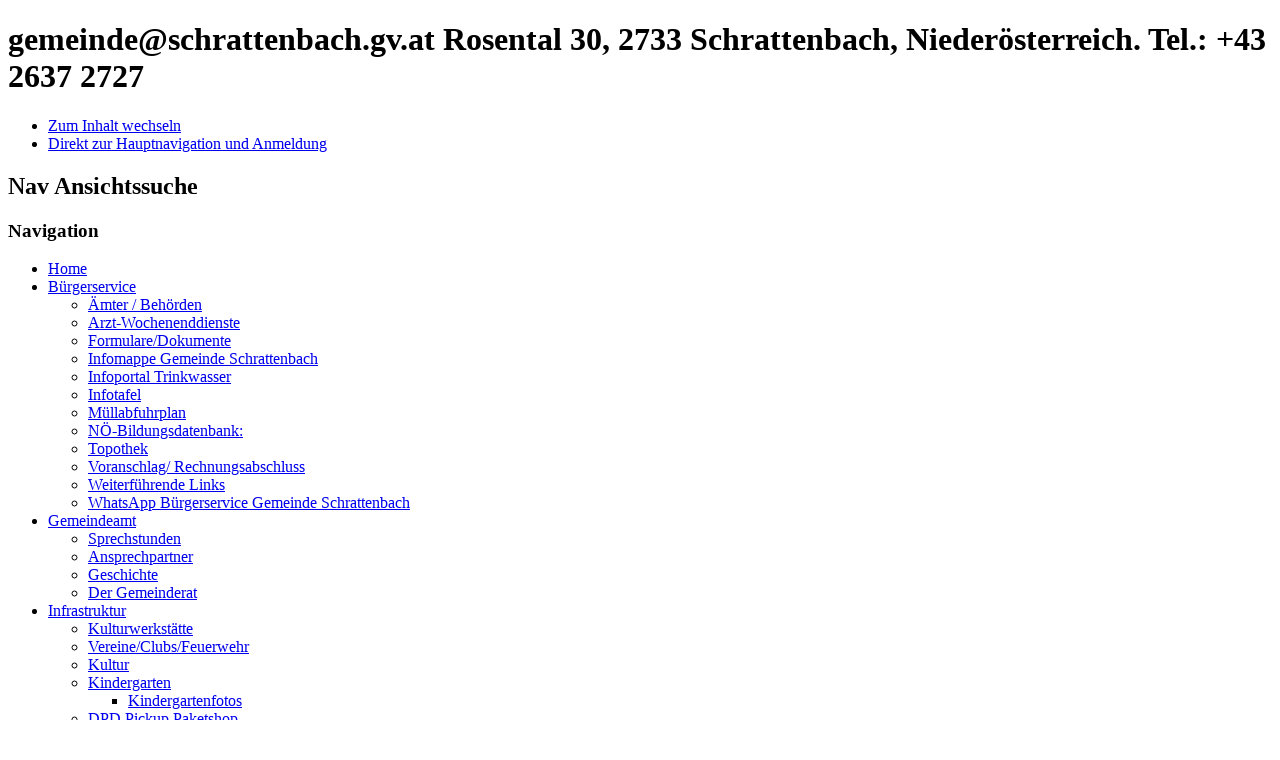

--- FILE ---
content_type: text/html; charset=utf-8
request_url: https://schrattenbach.at/1193-hubertusmesse-2023
body_size: 8442
content:
<!DOCTYPE html PUBLIC "-//W3C//DTD XHTML 1.0 Transitional//EN" "http://www.w3.org/TR/xhtml1/DTD/xhtml1-transitional.dtd">
<html xmlns="http://www.w3.org/1999/xhtml" xml:lang="de-de" lang="de-de" dir="ltr" >
<head>
<base href="https://schrattenbach.at/1193-hubertusmesse-2023" />
	<meta http-equiv="content-type" content="text/html; charset=utf-8" />
	<meta name="author" content="Marina" />
	<meta name="generator" content="Joomla! - Open Source Content Management" />
	<title>Hubertusmesse 2023</title>
	<link href="/templates/beezschicker/favicon.ico" rel="shortcut icon" type="image/vnd.microsoft.icon" />
	<link href="https://schrattenbach.at/component/search/?Itemid=101&amp;catid=9&amp;id=1193&amp;format=opensearch" rel="search" title="Suchen Gemeinde Schrattenbach" type="application/opensearchdescription+xml" />
	<link href="/plugins/system/jcemediabox/css/jcemediabox.min.css?979511e85263de6d59b56526f2cb61d7" rel="stylesheet" type="text/css" />
	<link href="/plugins/system/jce/css/content.css?badb4208be409b1335b815dde676300e" rel="stylesheet" type="text/css" />
	<link href="/templates/system/css/system.css" rel="stylesheet" type="text/css" />
	<link href="/templates/beezschicker/css/position.css" rel="stylesheet" type="text/css" media="screen,projection" />
	<link href="/templates/beezschicker/css/layout.css" rel="stylesheet" type="text/css" media="screen,projection" />
	<link href="/templates/beezschicker/css/print.css" rel="stylesheet" type="text/css" media="print" />
	<link href="/templates/beezschicker/css/general.css" rel="stylesheet" type="text/css" />
	<link href="/templates/beezschicker/css/personal.css" rel="stylesheet" type="text/css" />
	<link href="/media/com_jcalpro/modules/events/css/default.css" rel="stylesheet" type="text/css" />
	<link href="/modules/mod_slideshowck/themes/default/css/camera.css" rel="stylesheet" type="text/css" />
	<link href="/modules/mod_maximenuck/themes/default/css/maximenuck.php?monid=maximenuck" rel="stylesheet" type="text/css" />
	<link href="/modules/mod_maximenuck/templatelayers/beez_20-position1.css" rel="stylesheet" type="text/css" />
	<style type="text/css">
div.mod_search102 input[type="search"]{ width:auto; }#camera_wrap_90 .camera_pag_ul li img, #camera_wrap_90 .camera_thumbs_cont ul li > img {height:75px;}
#camera_wrap_90 .camera_caption {
	display: block;
	position: absolute;
}
#camera_wrap_90 .camera_caption > div {
	
}
#camera_wrap_90 .camera_caption > div div.camera_caption_title {
	
}
#camera_wrap_90 .camera_caption > div div.camera_caption_desc {
	
}

@media screen and (max-width: 480px) {
		#camera_wrap_90 .camera_caption {
			font-size: 0.6em !important;
		}
		
}@media screen and (max-width: 524px) {div#maximenuck ul.maximenuck li.maximenuck.nomobileck, div#maximenuck .maxipushdownck ul.maximenuck2 li.maximenuck.nomobileck { display: none !important; }}@media screen and (min-width: 525px) {div#maximenuck ul.maximenuck li.maximenuck.nodesktopck, div#maximenuck .maxipushdownck ul.maximenuck2 li.maximenuck.nodesktopck { display: none !important; }}#maximenuck .maximenuck-toggler-anchor {
	height: 0;
	opacity: 0;
	overflow: hidden;
	display: none;
}
	</style>
	<script type="application/json" class="joomla-script-options new">{"csrf.token":"68f8d3806dda8c1c68d33c9595b6eec6","system.paths":{"root":"","base":""}}</script>
	<script src="/media/jui/js/jquery.min.js?bb7eef5387693ca7b2dd74bf9f13cf39" type="text/javascript"></script>
	<script src="/media/jui/js/jquery-noconflict.js?bb7eef5387693ca7b2dd74bf9f13cf39" type="text/javascript"></script>
	<script src="/media/jui/js/jquery-migrate.min.js?bb7eef5387693ca7b2dd74bf9f13cf39" type="text/javascript"></script>
	<script src="/media/system/js/caption.js?bb7eef5387693ca7b2dd74bf9f13cf39" type="text/javascript"></script>
	<script src="/media/jui/js/bootstrap.min.js?bb7eef5387693ca7b2dd74bf9f13cf39" type="text/javascript"></script>
	<script src="/media/system/js/core.js?bb7eef5387693ca7b2dd74bf9f13cf39" type="text/javascript"></script>
	<script src="/plugins/system/jcemediabox/js/jcemediabox.min.js?979511e85263de6d59b56526f2cb61d7" type="text/javascript"></script>
	<script src="/media/system/js/mootools-core.js?bb7eef5387693ca7b2dd74bf9f13cf39" type="text/javascript"></script>
	<script src="/media/system/js/mootools-more.js?bb7eef5387693ca7b2dd74bf9f13cf39" type="text/javascript"></script>
	<script src="/templates/beezschicker/javascript/md_stylechanger.js" type="text/javascript"></script>
	<script src="/templates/beezschicker/javascript/hide.js" type="text/javascript"></script>
	<!--[if lt IE 9]><script src="/media/system/js/html5fallback.js?bb7eef5387693ca7b2dd74bf9f13cf39" type="text/javascript"></script><![endif]-->
	<script src="/media/com_jcalpro/js/jcalpro.min.js" type="text/javascript"></script>
	<script src="/media/com_slideshowck/assets/jquery.easing.1.3.js" type="text/javascript"></script>
	<script src="/media/com_slideshowck/assets/camera.min.js?ver=2.4.1" type="text/javascript"></script>
	<script src="/media/jui/js/jquery.ui.core.min.js?bb7eef5387693ca7b2dd74bf9f13cf39" type="text/javascript"></script>
	<script src="/modules/mod_maximenuck/assets/maximenuck.v8.js" type="text/javascript"></script>
	<script src="/modules/mod_maximenuck/assets/jquery.easing.1.3.js" type="text/javascript"></script>
	<script type="text/javascript">
jQuery(window).on('load',  function() {
				new JCaption('img.caption');
			});jQuery(document).ready(function(){WfMediabox.init({"base":"\/","theme":"light","width":"","height":"","lightbox":1,"shadowbox":1,"icons":1,"overlay":1,"overlay_opacity":0.8,"overlay_color":"#000000","transition_speed":500,"close":2,"scrolling":"fixed","labels":{"close":"Close","next":"Next","previous":"Previous","cancel":"Cancel","numbers":"{{numbers}}","numbers_count":"{{current}} of {{total}}","download":"Download"}});});jQuery(function($) {
			 $('.hasTip').each(function() {
				var title = $(this).attr('title');
				if (title) {
					var parts = title.split('::', 2);
					var mtelement = document.id(this);
					mtelement.store('tip:title', parts[0]);
					mtelement.store('tip:text', parts[1]);
				}
			});
			var JTooltips = new Tips($('.hasTip').get(), {"maxTitleChars": 50,"fixed": false});
		});
		jQuery(document).ready(function(){
			new Slideshowck('#camera_wrap_90', {
				height: '200',
				minHeight: '150',
				pauseOnClick: false,
				hover: 1,
				fx: 'scrollLeft',
				loader: 'pie',
				pagination: 0,
				thumbnails: 0,
				thumbheight: 75,
				thumbwidth: 100,
				time: 7000,
				transPeriod: 1500,
				alignment: 'center',
				autoAdvance: 1,
				mobileAutoAdvance: 1,
				portrait: 0,
				barDirection: 'leftToRight',
				imagePath: '/media/com_slideshowck/images/',
				lightbox: 'mediaboxck',
				fullpage: 0,
				mobileimageresolution: '0',
				navigationHover: false,
				mobileNavHover: false,
				navigation: false,
				playPause: false,
				barPosition: 'bottom',
				responsiveCaption: 0,
				keyboardNavigation: 0,
				titleInThumbs: 0,
				container: ''
		});
}); 
jQuery(document).ready(function(jQuery){jQuery('#maximenuck').DropdownMaxiMenu({fxtransition : 'linear',dureeIn : 10,dureeOut : 500,menuID : 'maximenuck',testoverflow : '0',orientation : '0',behavior : 'moomenu',opentype : 'open',fxdirection : 'normal',directionoffset1 : '30',directionoffset2 : '30',showactivesubitems : '0',ismobile : 0,menuposition : '0',effecttype : 'dropdown',topfixedeffect : '1',topfixedoffset : '',clickclose : '0',fxduration : 500});});
	</script>


<!--[if lte IE 6]>
<link href="/templates/beezschicker/css/ieonly.css" rel="stylesheet" type="text/css" />
<style type="text/css">
#line {
	width:98% ;
}
.logoheader {
	height:200px;
}
#header ul.menu {
	display:block !important;
	width:98.2% ;
}
</style>
<![endif]-->

<!--[if IE 7]>
<link href="/templates/beezschicker/css/ie7only.css" rel="stylesheet" type="text/css" />
<![endif]-->

<script type="text/javascript">
	var big ='72%';
	var small='53%';
	var altopen='ist geöffnet';
	var altclose='ist geschlossen';
	var bildauf='/templates/beezschicker/images/plus.png';
	var bildzu='/templates/beezschicker/images/minus.png';
	var rightopen='Info öffnen';
	var rightclose='Info schließen';
	var fontSizeTitle='Schriftgröße';
	var bigger='Größer';
	var reset='Reset';
	var smaller='Kleiner';
	var biggerTitle='Vergrößern';
	var resetTitle='Stil auf Standard zurücksetzen';
	var smallerTitle='Verkleinern';
</script>

</head>

<body>

<div id="all">
        <div id="back">
                <div id="header">
                                <div class="logoheader">
                                        <h1 id="logo">

                                                                                                                                                                                                        <span class="header1">
                                        gemeinde@schrattenbach.gv.at Rosental 30, 2733 Schrattenbach, Niederösterreich. Tel.: +43 2637  2727                                        </span></h1>
                                </div><!-- end logoheader -->
                                        <ul class="skiplinks">
                                                <li><a href="#main" class="u2">Zum Inhalt wechseln</a></li>
                                                <li><a href="#nav" class="u2">Direkt zur Hauptnavigation und Anmeldung</a></li>
                                                                                    </ul>
                                        <h2 class="unseen">Nav Ansichtssuche</h2>
                                        <h3 class="unseen">Navigation</h3>
                                        <!-- debut Maximenu CK -->
	<div class="maximenuckh ltr" id="maximenuck" style="z-index:10;">
						<ul itemscope itemtype="https://www.schema.org/SiteNavigationElement" class=" maximenuck">
				<li itemprop="name" data-level="1" class="maximenuck item101 current active first level1 " style="z-index : 12000;" ><a itemprop="url"  data-hover="Home" class="maximenuck " href="/"><span class="titreck"  data-hover="Home"><span class="titreck-text"><span class="titreck-title">Home</span></span></span></a>
		</li><li itemprop="name" data-level="1" class="maximenuck item107 parent level1 " style="z-index : 11999;" ><a itemprop="url"  data-hover="Bürgerservice" class="maximenuck " href="/buergerservice"><span class="titreck"  data-hover="Bürgerservice"><span class="titreck-text"><span class="titreck-title">Bürgerservice</span></span></span></a>
	<div class="floatck" style=""><div class="maxidrop-main" style=""><div class="maximenuck2 first " >
	<ul class="maximenuck2"><li itemprop="name" data-level="2" class="maximenuck item121 first level2 " style="z-index : 11998;" ><a itemprop="url"  data-hover="Ämter / Behörden" class="maximenuck " href="https://www.help.gv.at/" target="_blank" ><span class="titreck"  data-hover="Ämter / Behörden"><span class="titreck-text"><span class="titreck-title">Ämter / Behörden</span></span></span></a>
		</li><li itemprop="name" data-level="2" class="maximenuck item191 level2 " style="z-index : 11997;" ><a itemprop="url"  data-hover="Arzt-Wochenenddienste " class="maximenuck " href="https://www.arztnoe.at/fuer-patienten/service/wochenenddienste" target="_blank" ><span class="titreck"  data-hover="Arzt-Wochenenddienste "><span class="titreck-text"><span class="titreck-title">Arzt-Wochenenddienste </span></span></span></a>
		</li><li itemprop="name" data-level="2" class="maximenuck item111 level2 " style="z-index : 11996;" ><a itemprop="url"  data-hover="Formulare/Dokumente" class="maximenuck " href="/buergerservice/formulare-dokumente"><span class="titreck"  data-hover="Formulare/Dokumente"><span class="titreck-text"><span class="titreck-title">Formulare/Dokumente</span></span></span></a>
		</li><li itemprop="name" data-level="2" class="maximenuck item322 level2 " style="z-index : 11995;" ><a itemprop="url"  data-hover="Infomappe Gemeinde Schrattenbach" class="maximenuck " href="/buergerservice/infomappe-gemeinde-schrattenbach"><span class="titreck"  data-hover="Infomappe Gemeinde Schrattenbach"><span class="titreck-text"><span class="titreck-title">Infomappe Gemeinde Schrattenbach</span></span></span></a>
		</li><li itemprop="name" data-level="2" class="maximenuck item668 level2 " style="z-index : 11994;" ><a itemprop="url"  data-hover="Infoportal Trinkwasser" class="maximenuck " href="/buergerservice/infoportal-trinkwasser"><span class="titreck"  data-hover="Infoportal Trinkwasser"><span class="titreck-text"><span class="titreck-title">Infoportal Trinkwasser</span></span></span></a>
		</li><li itemprop="name" data-level="2" class="maximenuck item108 level2 " style="z-index : 11993;" ><a itemprop="url"  data-hover="Infotafel" class="maximenuck " href="/buergerservice/infotafel"><span class="titreck"  data-hover="Infotafel"><span class="titreck-text"><span class="titreck-title">Infotafel</span></span></span></a>
		</li><li itemprop="name" data-level="2" class="maximenuck item188 level2 " style="z-index : 11992;" ><a itemprop="url"  data-hover="Müllabfuhrplan" class="maximenuck " href="/buergerservice/muellabfuhrplan"><span class="titreck"  data-hover="Müllabfuhrplan"><span class="titreck-text"><span class="titreck-title">Müllabfuhrplan</span></span></span></a>
		</li><li itemprop="name" data-level="2" class="maximenuck item175 level2 " style="z-index : 11991;" ><a itemprop="url"  data-hover="NÖ-Bildungsdatenbank:" class="maximenuck " href="/buergerservice/noe-bildungsdatenbank"><span class="titreck"  data-hover="NÖ-Bildungsdatenbank:"><span class="titreck-text"><span class="titreck-title">NÖ-Bildungsdatenbank:</span></span></span></a>
		</li><li itemprop="name" data-level="2" class="maximenuck item331 level2 " style="z-index : 11990;" ><a itemprop="url"  data-hover="Topothek" class="maximenuck " href="http://schrattenbach.topothek.at/" target="_blank" ><span class="titreck"  data-hover="Topothek"><span class="titreck-text"><span class="titreck-title">Topothek</span></span></span></a>
		</li><li itemprop="name" data-level="2" class="maximenuck item332 level2 " style="z-index : 11989;" ><a itemprop="url"  data-hover="Voranschlag/ Rechnungsabschluss" class="maximenuck " href="/buergerservice/voranschlag-rechnungsabschluss"><span class="titreck"  data-hover="Voranschlag/ Rechnungsabschluss"><span class="titreck-text"><span class="titreck-title">Voranschlag/ Rechnungsabschluss</span></span></span></a>
		</li><li itemprop="name" data-level="2" class="maximenuck item150 level2 " style="z-index : 11988;" ><a itemprop="url"  data-hover="Weiterführende Links" class="maximenuck " href="/buergerservice/weiterfuehrende-links"><span class="titreck"  data-hover="Weiterführende Links"><span class="titreck-text"><span class="titreck-title">Weiterführende Links</span></span></span></a>
		</li><li itemprop="name" data-level="2" class="maximenuck item656 last level2 " style="z-index : 11987;" ><a itemprop="url"  data-hover="WhatsApp Bürgerservice Gemeinde Schrattenbach" class="maximenuck " href="https://www.schrattenbach.at/972-whatsapp-buergerservice-jetzt-anmelden"><span class="titreck"  data-hover="WhatsApp Bürgerservice Gemeinde Schrattenbach"><span class="titreck-text"><span class="titreck-title">WhatsApp Bürgerservice Gemeinde Schrattenbach</span></span></span></a>
	</li>
	</ul>
	</div></div></div>
	</li><li itemprop="name" data-level="1" class="maximenuck item110 parent level1 " style="z-index : 11986;" ><a itemprop="url"  data-hover="Gemeindeamt" class="maximenuck " href="/gemeindeamt"><span class="titreck"  data-hover="Gemeindeamt"><span class="titreck-text"><span class="titreck-title">Gemeindeamt</span></span></span></a>
	<div class="floatck" style=""><div class="maxidrop-main" style=""><div class="maximenuck2 first " >
	<ul class="maximenuck2"><li itemprop="name" data-level="2" class="maximenuck item187 first level2 " style="z-index : 11985;" ><a itemprop="url"  data-hover="Sprechstunden" class="maximenuck " href="/gemeindeamt/sprechstunden"><span class="titreck"  data-hover="Sprechstunden"><span class="titreck-text"><span class="titreck-title">Sprechstunden</span></span></span></a>
		</li><li itemprop="name" data-level="2" class="maximenuck item112 level2 " style="z-index : 11984;" ><a itemprop="url"  data-hover="Ansprechpartner" class="maximenuck " href="/gemeindeamt/ansprechpartner"><span class="titreck"  data-hover="Ansprechpartner"><span class="titreck-text"><span class="titreck-title">Ansprechpartner</span></span></span></a>
		</li><li itemprop="name" data-level="2" class="maximenuck item116 level2 " style="z-index : 11983;" ><a itemprop="url"  data-hover="Geschichte" class="maximenuck " href="/gemeindeamt/geschichte"><span class="titreck"  data-hover="Geschichte"><span class="titreck-text"><span class="titreck-title">Geschichte</span></span></span></a>
		</li><li itemprop="name" data-level="2" class="maximenuck item173 last level2 " style="z-index : 11982;" ><a itemprop="url"  data-hover="Der Gemeinderat" class="maximenuck " href="/gemeindeamt/der-gemeinderat"><span class="titreck"  data-hover="Der Gemeinderat"><span class="titreck-text"><span class="titreck-title">Der Gemeinderat</span></span></span></a>
	</li>
	</ul>
	</div></div></div>
	</li><li itemprop="name" data-level="1" class="maximenuck item117 parent level1 " style="z-index : 11981;" ><a itemprop="url"  data-hover="Infrastruktur" class="maximenuck " href="/infrastruktur"><span class="titreck"  data-hover="Infrastruktur"><span class="titreck-text"><span class="titreck-title">Infrastruktur</span></span></span></a>
	<div class="floatck" style=""><div class="maxidrop-main" style=""><div class="maximenuck2 first " >
	<ul class="maximenuck2"><li itemprop="name" data-level="2" class="maximenuck item662 first level2 " style="z-index : 11980;" ><a itemprop="url"  data-hover="Kulturwerkstätte" class="maximenuck " href="/infrastruktur/kulturwerkstaette"><span class="titreck"  data-hover="Kulturwerkstätte"><span class="titreck-text"><span class="titreck-title">Kulturwerkstätte</span></span></span></a>
		</li><li itemprop="name" data-level="2" class="maximenuck item147 level2 " style="z-index : 11979;" ><a itemprop="url"  data-hover="Vereine/Clubs/Feuerwehr" class="maximenuck " href="/infrastruktur/vereine-clubs-feuerwehr"><span class="titreck"  data-hover="Vereine/Clubs/Feuerwehr"><span class="titreck-text"><span class="titreck-title">Vereine/Clubs/Feuerwehr</span></span></span></a>
		</li><li itemprop="name" data-level="2" class="maximenuck item148 level2 " style="z-index : 11978;" ><a itemprop="url"  data-hover="Kultur" class="maximenuck " href="/infrastruktur/kultur"><span class="titreck"  data-hover="Kultur"><span class="titreck-text"><span class="titreck-title">Kultur</span></span></span></a>
		</li><li itemprop="name" data-level="2" class="maximenuck item149 parent level2 " style="z-index : 11977;" ><a itemprop="url"  data-hover="Kindergarten" class="maximenuck " href="/infrastruktur/kindergarten"><span class="titreck"  data-hover="Kindergarten"><span class="titreck-text"><span class="titreck-title">Kindergarten</span></span></span></a>
	<div class="floatck" style=""><div class="maxidrop-main" style=""><div class="maximenuck2 first " >
	<ul class="maximenuck2"><li itemprop="name" data-level="3" class="maximenuck item209 first last level3 " style="z-index : 11976;" ><a itemprop="url"  data-hover="Kindergartenfotos" class="maximenuck " href="/infrastruktur/kindergarten/kindergartenfotos"><span class="titreck"  data-hover="Kindergartenfotos"><span class="titreck-text"><span class="titreck-title">Kindergartenfotos</span></span></span></a>
	</li>
	</ul>
	</div></div></div>
	</li><li itemprop="name" data-level="2" class="maximenuck item667 level2 " style="z-index : 11975;" ><a itemprop="url"  data-hover="DPD Pickup Paketshop" class="maximenuck " href="/infrastruktur/dpd-pickup-paketshop"><span class="titreck"  data-hover="DPD Pickup Paketshop"><span class="titreck-text"><span class="titreck-title">DPD Pickup Paketshop</span></span></span></a>
		</li><li itemprop="name" data-level="2" class="maximenuck item162 level2 " style="z-index : 11974;" ><a itemprop="url"  data-hover="Gastronomie - Ab Hof Verkauf" class="maximenuck " href="/infrastruktur/gastronomie-ab-hof-verkauf"><span class="titreck"  data-hover="Gastronomie - Ab Hof Verkauf"><span class="titreck-text"><span class="titreck-title">Gastronomie - Ab Hof Verkauf</span></span></span></a>
		</li><li itemprop="name" data-level="2" class="maximenuck item190 level2 " style="z-index : 11973;" ><a itemprop="url"  data-hover="Betriebe" class="maximenuck " href="/infrastruktur/betriebe"><span class="titreck"  data-hover="Betriebe"><span class="titreck-text"><span class="titreck-title">Betriebe</span></span></span></a>
		</li><li itemprop="name" data-level="2" class="maximenuck item226 level2 " style="z-index : 11972;" ><a itemprop="url"  data-hover="Sporteln, Wandern und Entspannen" class="maximenuck " href="/infrastruktur/sporteln-wandern-und-entspannen"><span class="titreck"  data-hover="Sporteln, Wandern und Entspannen"><span class="titreck-text"><span class="titreck-title">Sporteln, Wandern und Entspannen</span></span></span></a>
		</li><li itemprop="name" data-level="2" class="maximenuck item388 level2 " style="z-index : 11971;" ><a itemprop="url"  data-hover="VOR Fahrplan" class="maximenuck " href="/infrastruktur/vor-fahrplan"><span class="titreck"  data-hover="VOR Fahrplan"><span class="titreck-text"><span class="titreck-title">VOR Fahrplan</span></span></span></a>
		</li><li itemprop="name" data-level="2" class="maximenuck item115 parent last level2 " style="z-index : 11970;" ><a itemprop="url"  data-hover="Strassenplan" class="maximenuck " href="/infrastruktur/strassenplan"><span class="titreck"  data-hover="Strassenplan"><span class="titreck-text"><span class="titreck-title">Strassenplan</span></span></span></a>
	<div class="floatck" style=""><div class="maxidrop-main" style=""><div class="maximenuck2 first " >
	<ul class="maximenuck2"><li itemprop="name" data-level="3" class="maximenuck item189 first last level3 " style="z-index : 11969;" ><a itemprop="url"  data-hover="Ortsteilplan mit Hausnummern" class="maximenuck " href="/infrastruktur/strassenplan/ortsteilplan-mit-hausnummern"><span class="titreck"  data-hover="Ortsteilplan mit Hausnummern"><span class="titreck-text"><span class="titreck-title">Ortsteilplan mit Hausnummern</span></span></span></a>
	</li>
	</ul>
	</div></div></div>
	</li>
	</ul>
	</div></div></div>
	</li><li itemprop="name" data-level="1" class="maximenuck item119 parent level1 " style="z-index : 11968;" ><a itemprop="url"  data-hover="Aktuelles" class="maximenuck " href="/aktuelles"><span class="titreck"  data-hover="Aktuelles"><span class="titreck-text"><span class="titreck-title">Aktuelles</span></span></span></a>
	<div class="floatck" style=""><div class="maxidrop-main" style=""><div class="maximenuck2 first " >
	<ul class="maximenuck2"><li itemprop="name" data-level="2" class="maximenuck item665 first level2 " style="z-index : 11967;" ><a itemprop="url"  data-hover="Gemeinderatsprotokolle" class="maximenuck " href="/aktuelles/gemeinderatsprotokolle"><span class="titreck"  data-hover="Gemeinderatsprotokolle"><span class="titreck-text"><span class="titreck-title">Gemeinderatsprotokolle</span></span></span></a>
		</li><li itemprop="name" data-level="2" class="maximenuck item120 level2 " style="z-index : 11966;" ><a itemprop="url"  data-hover="Infoblatt der Gemeinde" class="maximenuck " href="/aktuelles/infoblatt-der-gemeinde"><span class="titreck"  data-hover="Infoblatt der Gemeinde"><span class="titreck-text"><span class="titreck-title">Infoblatt der Gemeinde</span></span></span></a>
		</li><li itemprop="name" data-level="2" class="maximenuck item176 level2 " style="z-index : 11965;" ><a itemprop="url"  data-hover="Newsletteranmeldung" class="maximenuck " href="/aktuelles/newsletter"><span class="titreck"  data-hover="Newsletteranmeldung"><span class="titreck-text"><span class="titreck-title">Newsletteranmeldung</span></span></span></a>
		</li><li itemprop="name" data-level="2" class="maximenuck item193 last level2 " style="z-index : 11964;" ><a itemprop="url"  data-hover="Archiv &quot;Aktuelle Beiträge&quot;" class="maximenuck " href="/aktuelles/archiv-aktuelle-beitraege"><span class="titreck"  data-hover="Archiv &quot;Aktuelle Beiträge&quot;"><span class="titreck-text"><span class="titreck-title">Archiv &quot;Aktuelle Beiträge&quot;</span></span></span></a>
	</li>
	</ul>
	</div></div></div>
	</li><li itemprop="name" data-level="1" class="maximenuck item174 level1 " style="z-index : 11963;" ><a itemprop="url"  data-hover="Intern" class="maximenuck " href="/anleitungen"><span class="titreck"  data-hover="Intern"><span class="titreck-text"><span class="titreck-title">Intern</span></span></span></a>
		</li><li itemprop="name" data-level="1" class="maximenuck item225 level1 " style="z-index : 11962;" ><a itemprop="url"  data-hover="Bildergalerie" class="maximenuck " href="/bildergalerie"><span class="titreck"  data-hover="Bildergalerie"><span class="titreck-text"><span class="titreck-title">Bildergalerie</span></span></span></a>
		</li><li itemprop="name" data-level="1" class="maximenuck item587 level1 " style="z-index : 11961;" ><a itemprop="url"  data-hover="PV-Anlage" class="maximenuck " href="https://www.solarweb.com/Home/GuestLogOn?pvSystemId=df750dca-8bcb-428d-903c-4ce687769b24" target="_blank" ><span class="titreck"  data-hover="PV-Anlage"><span class="titreck-text"><span class="titreck-title">PV-Anlage</span></span></span></a>
		</li><li itemprop="name" data-level="1" class="maximenuck item663 level1 " style="z-index : 11960;" ><a itemprop="url"  data-hover="Webcam Gemeindeamt" class="maximenuck " href="https://schrattenbach.at/webcam/image.jpg" target="_blank" ><span class="titreck"  data-hover="Webcam Gemeindeamt"><span class="titreck-text"><span class="titreck-title">Webcam Gemeindeamt</span></span></span></a>
		</li><li itemprop="name" data-level="1" class="maximenuck item666 last level1 " style="z-index : 11959;" ><a itemprop="url"  data-hover="Wetter Gemeindeamt" class="maximenuck " href="https://kachelmannwetter.com/widget/station/z4x9c2v7b1" target="_blank" ><span class="titreck"  data-hover="Wetter Gemeindeamt"><span class="titreck-text"><span class="titreck-title">Wetter Gemeindeamt</span></span></span></a></li>            </ul>
    </div>
    <!-- fin maximenuCK -->

                                        <div id="line">
                                        <div id="fontsize"></div>
                                        <h3 class="unseen">Suchen</h3>
                                        
                                        </div> <!-- end line -->



                        </div><!-- end header -->

					 <div class="banner">
                                                        <div class="slideshowck  camera_wrap camera_amber_skin" id="camera_wrap_90">
			<div data-alt="" data-thumb="/images/banners/Morgenrte 01122025_Website.jpg" data-src="/images/banners/Morgenrte 01122025_Website.jpg" >
														<div class="camera_caption moveFromLeft">
															<div class="camera_caption_desc">
						Morgenröte										</div>
																				</div>
									</div>
		<div data-alt="" data-thumb="/images/banners/Winterlandschaft 2017 2018_24.jpg" data-src="/images/banners/Winterlandschaft 2017 2018_24.jpg" >
														<div class="camera_caption moveFromLeft">
															<div class="camera_caption_desc">
						Winterlandschaft										</div>
																				</div>
									</div>
		<div data-alt="" data-thumb="/images/banners/Winterlandschaft 2017 2018_30.jpg" data-src="/images/banners/Winterlandschaft 2017 2018_30.jpg" >
														<div class="camera_caption moveFromLeft">
															<div class="camera_caption_desc">
						Winterlandschaft										</div>
																				</div>
									</div>
		<div data-alt="" data-thumb="/images/Hubertuskapelle Herbst.jpg" data-src="/images/Hubertuskapelle Herbst.jpg" >
														<div class="camera_caption moveFromLeft">
															<div class="camera_caption_desc">
						herbstliche Hubertuskapelle										</div>
																				</div>
									</div>
		<div data-alt="" data-thumb="/images/banners/herbstlicher schneebergblick.jpg" data-src="/images/banners/herbstlicher schneebergblick.jpg" >
														<div class="camera_caption moveFromLeft">
															<div class="camera_caption_desc">
						herbstlicher Schneebergblick										</div>
																				</div>
									</div>
		<div data-alt="" data-thumb="/images/banners/Alpakas.jpg" data-src="/images/banners/Alpakas.jpg" >
														<div class="camera_caption moveFromLeft">
															<div class="camera_caption_desc">
						Alpakaweide										</div>
																				</div>
									</div>
		<div data-alt="" data-thumb="/images/banners/herbst2013.jpg" data-src="/images/banners/herbst2013.jpg" >
														<div class="camera_caption moveFromLeft">
															<div class="camera_caption_desc">
						Herbstlandschaft										</div>
																				</div>
									</div>
		<div data-alt="" data-thumb="/images/banners/RosentalSportplatz.jpg" data-src="/images/banners/RosentalSportplatz.jpg" >
														<div class="camera_caption moveFromLeft">
															<div class="camera_caption_desc">
						Blick von Rosental Richtung Schrattenbach und Gutenmann										</div>
																				</div>
									</div>
		<div data-alt="" data-thumb="/images/banners/Willkommensbaum2015.jpg" data-src="/images/banners/Willkommensbaum2015.jpg" >
														<div class="camera_caption moveFromLeft">
															<div class="camera_caption_desc">
						Willkommensbaum der Gesunden Gemeinde Schrattenbach am Dorfplatz Rosental										</div>
																				</div>
									</div>
		<div data-alt="" data-thumb="/images/banners/20240514_092325 Banner HP.jpg" data-src="/images/banners/20240514_092325 Banner HP.jpg" >
														<div class="camera_caption moveFromLeft">
															<div class="camera_caption_desc">
						Gemeindeamt mit Maibaum 2024										</div>
																				</div>
									</div>
		<div data-alt="" data-thumb="/images/IMG_20220818_124604_compress57.jpg" data-src="/images/IMG_20220818_124604_compress57.jpg" >
														<div class="camera_caption moveFromLeft">
															<div class="camera_caption_desc">
						neu saniertes Gemeindeamt										</div>
																				</div>
									</div>
		<div data-alt="" data-thumb="/images/Aktuelles_2023/DSCN0196_HP.JPG" data-src="/images/Aktuelles_2023/DSCN0196_HP.JPG" >
														<div class="camera_caption moveFromLeft">
															<div class="camera_caption_desc">
						gelungene und schöne Eröffnungsfeier am 04.06.2023										</div>
																				</div>
									</div>
		<div data-alt="" data-thumb="/images/banners/WinterlandschaftJnner2016_04.jpg" data-src="/images/banners/WinterlandschaftJnner2016_04.jpg" >
														<div class="camera_caption moveFromLeft">
															<div class="camera_caption_desc">
						winterlicher Blick auf das Gländ										</div>
																				</div>
									</div>
		<div data-alt="" data-thumb="/images/banners/Frhlingsboten_2018_06.jpg" data-src="/images/banners/Frhlingsboten_2018_06.jpg" >
														<div class="camera_caption moveFromLeft">
															<div class="camera_caption_desc">
						Frühlingsboten										</div>
																				</div>
									</div>
		<div data-alt="" data-thumb="/images/banners/Frhlingsboten.jpg" data-src="/images/banners/Frhlingsboten.jpg" >
														<div class="camera_caption moveFromLeft">
															<div class="camera_caption_desc">
						Frühlingsboten										</div>
																				</div>
									</div>
		<div data-alt="" data-thumb="/images/banners/Schneebergpanorama-1.jpg" data-src="/images/banners/Schneebergpanorama-1.jpg" >
														<div class="camera_caption moveFromLeft">
															<div class="camera_caption_desc">
						Panoramablick auf den Schneeberg										</div>
																				</div>
									</div>
		<div data-alt="" data-thumb="/images/banners/Bcherzelle_HP_Banner.jpg" data-src="/images/banners/Bcherzelle_HP_Banner.jpg" >
														<div class="camera_caption moveFromLeft">
															<div class="camera_caption_desc">
						Mini-Bibliothek										</div>
																				</div>
									</div>
		<div data-alt="" data-thumb="/images/Platz der Generationen_HP.jpg" data-src="/images/Platz der Generationen_HP.jpg" >
														<div class="camera_caption moveFromLeft">
															<div class="camera_caption_desc">
						Dorfplatz der Generationen vor Sanierung Gemeindeamt										</div>
																				</div>
									</div>
		<div data-alt="" data-thumb="/images/banners/Seyser Ludwig Holzsto 2020.jpg" data-src="/images/banners/Seyser Ludwig Holzsto 2020.jpg" data-link="https://www.schrattenbach.at/bildergalerie/category/48-schrattenbach-holzstoss" data-target="_parent">
														<div class="camera_caption moveFromLeft">
															<div class="camera_caption_desc">
						neuer Blickfang in Schrattenbach...										</div>
																				</div>
									</div>
		<div data-alt="" data-thumb="/images/banners/kreuzung_gutenmann.jpg" data-src="/images/banners/kreuzung_gutenmann.jpg"  data-alignment="topLeft">
								</div>
		<div data-alt="" data-thumb="/images/banners/hohewand.jpg" data-src="/images/banners/hohewand.jpg" >
														<div class="camera_caption moveFromLeft">
															<div class="camera_caption_desc">
						links die Hohe Wand...										</div>
																				</div>
									</div>
		<div data-alt="" data-thumb="/images/banners/Seyser Ludwig HolzstoHP.jpg" data-src="/images/banners/Seyser Ludwig HolzstoHP.jpg" >
														<div class="camera_caption moveFromLeft">
															<div class="camera_caption_desc">
						so wird in Schrattenbach gearbeitet...										</div>
																				</div>
									</div>
		<div data-alt="" data-thumb="/images/Aktuelles_2019/Generationenfest2019_14.jpg" data-src="/images/Aktuelles_2019/Generationenfest2019_14.jpg" >
														<div class="camera_caption moveFromLeft">
															<div class="camera_caption_desc">
						Generationen- und Spielefest 2019										</div>
																				</div>
									</div>
		<div data-alt="" data-thumb="/images/Aktuelles_2019/Generationenfest2019_03.jpg" data-src="/images/Aktuelles_2019/Generationenfest2019_03.jpg" >
														<div class="camera_caption moveFromLeft">
															<div class="camera_caption_desc">
						Generationen- und Spielefest 2019										</div>
																				</div>
									</div>
		<div data-alt="" data-thumb="/images/banners/kinder.jpg" data-src="/images/banners/kinder.jpg" >
								</div>
</div>
<div style="clear:both;"></div>

                                        </div>



                        <div id="contentarea">
                                        <div id="breadcrumbs">

                                                        <div aria-label="Breadcrumbs" role="navigation">
	<ul itemscope itemtype="https://schema.org/BreadcrumbList" class="breadcrumb">
					<li>
				Aktuelle Seite: &#160;
			</li>
		
						<li itemprop="itemListElement" itemscope itemtype="https://schema.org/ListItem">
											<a itemprop="item" href="/" class="pathway"><span itemprop="name">Home</span></a>
					
											<span class="divider">
							<img src="/templates/beezschicker/images/system/arrow.png" alt="" />						</span>
										<meta itemprop="position" content="1">
				</li>
							<li itemprop="itemListElement" itemscope itemtype="https://schema.org/ListItem" class="active">
					<span itemprop="name">
						Hubertusmesse 2023					</span>
					<meta itemprop="position" content="2">
				</li>
				</ul>
</div>


                                        </div>

                                        

                                                        <div class="left1 leftbigger" id="nav">
                                                   <div class="moduletable">
 <h3><span
	class="backh"><span class="backh2"><span class="backh3">Suche</span></span></span></h3>
 <div class="search mod_search102">
	<form action="/" method="post" class="form-inline" role="search">
		<label for="mod-search-searchword102" class="element-invisible">Suchen ...</label> <input name="searchword" id="mod-search-searchword102" maxlength="200"  class="inputbox search-query input-medium" type="search" size="20" placeholder="Suchen ..." />		<input type="hidden" name="task" value="search" />
		<input type="hidden" name="option" value="com_search" />
		<input type="hidden" name="Itemid" value="101" />
	</form>
</div>
</div>
<div class="moduletable">
 

<div class="custom"  >
	<p style="text-align: left;"><a href="http://www.mondkalender-online.at/heute.asp" target="_blank">Zum akt. Mondkalender</a></p></div>
</div>
<div class="moduletable">
 <h3><span
	class="backh"><span class="backh2"><span class="backh3">Nächste Ereignisse</span></span></span></h3>
 <div class="jcalpro_events">
        <ul class="jcalpro_events">
                    <li class="jcalpro_events_event jcalpro_cal_icon_0">
                
                <div class="jcalpro_events_col_details">
                                        <span class="jcalpro_events_link"><a href="/kalender-wochenansicht/24-veranstaltungen/12298-der-schnee-berg-multimedia-show-von-karl-tisch" title="Der [Schnee] Berg: Multimedia-Show von Karl Tisch">Der [Schnee] Berg: Multimedia-Show von Karl Tisch</a></span><span class="jcalpro_events_date">Sa. 24 Jan, 2026 18:30</span>                </div><!-- .jcalpro_events_col_details -->
            </li>
                    <li class="jcalpro_events_event jcalpro_cal_icon_0">
                
                <div class="jcalpro_events_col_details">
                                        <span class="jcalpro_events_link"><a href="/kalender-wochenansicht/17-muellabfuhr/12143-gelber-sack-2026" title="Gelber Sack 2026">Gelber Sack 2026</a></span><span class="jcalpro_events_date">Mo. 26 Jan, 2026 (Ganzer Tag)</span>                </div><!-- .jcalpro_events_col_details -->
            </li>
                    <li class="jcalpro_events_event jcalpro_cal_icon_0">
                
                <div class="jcalpro_events_col_details">
                                        <span class="jcalpro_events_link"><a href="/kalender-wochenansicht/24-veranstaltungen/11960-kleinkindertreffen" title="Kleinkindertreffen">Kleinkindertreffen</a></span><span class="jcalpro_events_date">Di. 27 Jan, 2026 (9:00 - 10:15)</span>                </div><!-- .jcalpro_events_col_details -->
            </li>
                    <li class="jcalpro_events_event jcalpro_cal_icon_0">
                
                <div class="jcalpro_events_col_details">
                                        <span class="jcalpro_events_link"><a href="/kalender-wochenansicht/24-veranstaltungen/12030-kinderyoga-in-der-kulturwerkstaette-2025-26" title="Kinderyoga in der Kulturwerkstätte 2025/26">Kinderyoga in der Kulturwerkstätte 2025/26</a></span><span class="jcalpro_events_date">Di. 27 Jan, 2026 (15:30 - 16:30)</span>                </div><!-- .jcalpro_events_col_details -->
            </li>
                </ul>
    <span class="jcalpro_events_link"><a href="/kalender-wochenansicht/month" title="Zeige vollständigen Kalender">Zeige vollständigen Kalender</a></span></div>
</div>
<div class="moduletable">
 <table width="100%" border="0" style="border: none;"><tr><td width="60"><img src="/images/jephemeris/moon/waxing_crescent_moon_55x55.png" alt="zunehmende Sichelmond" title="zunehmende Sichelmond" width="55" height="55" /><br /></td><td align="left" STYLE="vertical-align:middle">zunehmende Sichelmond<br />3 Tage alt</td></tr></table><div style="float:left;">
<small>
<div style="float:left;"><small><div id="check" style="text-align: center; color:#ccc;">Powered by <a href="http://www.saxum2003.hu/en/introen/149-ephemerisen.html" style="text-decoration: none;" target="_blank" title="JEphemeris">Saxum</a></div></small></div></small>
</div></div>
<div class="moduletable_descr">
 <h3><span
	class="backh"><span class="backh2"><span class="backh3">Ausg'steckt is</span></span></span></h3>
 <div class="jcalpro_events_descr">
        <ul class="jcalpro_events_descr">
                    <li class="jcalpro_events_event jcalpro_cal_icon_0">
                
                <div class="jcalpro_events_col_details">
                                        <span class="jcalpro_events_link"><a href="/kalender-wochenansicht/25-heurigen/12301-mostheuriger-steurer-2026" title="Mostheuriger Steurer 2026">Mostheuriger Steurer 2026</a></span><span class="jcalpro_events_date">Sa. 28 Feb, 2026</span>                </div><!-- .jcalpro_events_col_details -->
            </li>
                    <li class="jcalpro_events_event jcalpro_cal_icon_0">
                
                <div class="jcalpro_events_col_details">
                                        <span class="jcalpro_events_link"><a href="/kalender-wochenansicht/25-heurigen/12310-mostheuriger-steurer-2026" title="Mostheuriger Steurer 2026">Mostheuriger Steurer 2026</a></span><span class="jcalpro_events_date">So. 1 Mär, 2026</span>                </div><!-- .jcalpro_events_col_details -->
            </li>
                    <li class="jcalpro_events_event jcalpro_cal_icon_0">
                
                <div class="jcalpro_events_col_details">
                                        <span class="jcalpro_events_link"><a href="/kalender-wochenansicht/25-heurigen/12311-mostheuriger-steurer-2026" title="Mostheuriger Steurer 2026">Mostheuriger Steurer 2026</a></span><span class="jcalpro_events_date">Sa. 7 Mär, 2026</span>                </div><!-- .jcalpro_events_col_details -->
            </li>
                    <li class="jcalpro_events_event jcalpro_cal_icon_0">
                
                <div class="jcalpro_events_col_details">
                                        <span class="jcalpro_events_link"><a href="/kalender-wochenansicht/25-heurigen/12312-mostheuriger-steurer-2026" title="Mostheuriger Steurer 2026">Mostheuriger Steurer 2026</a></span><span class="jcalpro_events_date">So. 8 Mär, 2026</span>                </div><!-- .jcalpro_events_col_details -->
            </li>
                </ul>
    </div>
</div>

                                                                
                                                                


                                                        </div><!-- end navi -->
               
                                        <div id="wrapper2" >

                                                <div id="main">

                                                
                                                        <div id="system-message-container">
	</div>

                                                        <div class="item-page" itemscope itemtype="https://schema.org/Article">
	<meta itemprop="inLanguage" content="de-DE" />
	
		
						
		
	
	
		
								<div itemprop="articleBody">
		<p><a href="/images/Aktuelles_2023/20231111_143559.jpg" class="jcepopup" data-mediabox="1"><img src="/images/Aktuelles_2023/thumbnails/thumb_20231111_143559.jpg" alt="20231111 143559" width="51" height="90" style="margin-right: 10px; float: left;" /></a><strong>Hubertusmesse 2023</strong> - Trotz widriger Wetterverhältnissen fand die Hubertusmesse dennoch statt - erstmalig aber in der Kapelle!</p>
 
<p>Im Anschluss wurden die Teilnehmer durch die Dorfgemeinschaft mit Tee und Kochen, kleinem Imbiss und dem schon traditionellem Glühmost von „Gidi“ Jäger verwöhnt.</p>
<p style="text-align: justify;">Die Dorfgemeinschaft Schrattenbach bedankt sich bei allen „Mehlspeisspendern“, den Gästen sowie bei Dechant Mag. Wolfgang Berger und beim Männergesangsverein für die gelungene Messe.</p>
<p><a href="/images/Aktuelles_2023/20231111_143630.jpg" class="jcepopup" data-mediabox="1"><img src="/images/Aktuelles_2023/thumbnails/thumb_20231111_143630.jpg" alt="20231111 143630" style="margin-right: 10px;" /></a><a href="/images/Aktuelles_2023/20231111_144510.jpg" class="jcepopup" data-mediabox="1"><img src="/images/Aktuelles_2023/thumbnails/thumb_20231111_144510.jpg" alt="20231111 144510" style="margin-right: 10px;" /></a><a href="/images/Aktuelles_2023/20231111_153131.jpg" class="jcepopup" data-mediabox="1"><img src="/images/Aktuelles_2023/thumbnails/thumb_20231111_153131.jpg" alt="20231111 153131" width="51" height="29" style="margin-right: 10px;" /></a></p>	</div>

	
							</div>

                                                </div><!-- end main -->

                                        </div><!-- end wrapper -->

                                
                        
                                <div class="wrap"></div>

                                </div> <!-- end contentarea -->

                        </div><!-- back -->

                </div><!-- all -->

                <div id="footer-outer">
                                                <div id="footer-inner">

                                <div id="bottom">
                                        <div> <div class="moduletablenoborder">
 

<div class="customnoborder"  >
	<table border="0" style="width: 100%; height: 91px;">
<tbody>
<tr>
<td style="text-align: center;"><a href="https://www.dg-schrattenbach.at/" target="_blank" rel="noopener"><span style="font-size: 14pt;"><img src="/images/Homepage/thumbnails/thumb_Logo_DG_schwarz-1.png" alt="Logo DG schwarz 1" width="90" height="90" style="margin-right: auto; display: block; margin-left: auto;" /></span></a></td>
<td style="text-align: center;"><a href="/images/banners/Logo_EEG.jpg" class="jcepopup" data-mediabox="1"><img src="/images/banners/thumbnails/thumb_Logo_EEG.jpg" alt="Logo EEG" width="88" height="90" style="margin-right: auto; display: block; margin-left: auto;" /></a><br /><a href="https://eeggruenbachschrattenbach.jimdofree.com/" target="_blank" rel="noopener"><strong>EEG Grünbach Schrattenbach</strong></a></td>
<td>
<p><span style="font-size: 14pt;"><a href="/images/Homepage/Gesunde_Gemeinde_Logo_Schrattenbach_ab_2021.jpg" class="jcepopup" data-mediabox="1"><img src="/images/Homepage/thumbnails/thumb_Gesunde_Gemeinde_Logo_Schrattenbach_ab_2021.jpg" alt="Gesunde Gemeinde Logo Schrattenbach ab 2021" width="120" height="37" style="margin-right: 10px; float: left;" /></a></span></p>
</td>
<td style="text-align: center;"><span style="font-size: 14pt;"><a href="https://schrattenbach.topothek.at/" target="_blank" rel="noopener"><img src="/images/Aktuelles_2024/thumbnails/thumb_Logo_Topothek.png" alt="Logo Topothek" width="120" height="60" style="margin-right: auto; display: block; margin-left: auto;" />Schrattenbach</a></span></td>
<td style="text-align: center;"><span style="font-size: 14pt;"><a href="http://wieneralpen.at" target="_blank" rel="noopener"><img src="/images/Homepage/WA_logo_Blau.gif" alt="WA logo Blau" width="120" height="55" style="margin-right: 10px; vertical-align: middle;" /></a></span></td>
<td style="text-align: center;"><img src="/images/Aktuelles_2024/thumbnails/thumb_Natur_im_Garten_Gemeinde.JPG" alt="Natur im Garten Gemeinde" width="90" height="90" style="margin-right: auto; display: block; margin-left: auto;" /><a href="https://www.naturimgarten.at/" target="_blank" rel="noopener"><span style="font-size: 14pt;">Natur im Garten</span></a></td>
<td><span style="font-size: 14pt;"><img src="/images/Homepage/5freunde_logo.gif" alt="5freunde logo" width="120" height="76" style="margin-right: auto; display: block; margin-left: auto;" /></span></td>
<td style="text-align: center;"><span style="font-size: 14pt;"><a href="http://regio.outdooractive.com/oar-wiener-alpen/de/" target="_blank" rel="noopener"></a><img src="/images/Homepage/thumbnails/thumb_Logo_Outdooractive.png" alt="Logo Outdooractive" width="120" height="80" style="margin-right: auto; display: block; margin-left: auto;" /><a href="https://www.outdooractive.com/de/wanderwege/wiener-alpen/wandern-in-den-wiener-alpen/1440667/" target="_blank" rel="noopener">Region Wiener Alpen</a></span></td>
<td style="text-align: center;"><span style="font-size: 14pt;"><a href="https://anachb.vor.at/" target="_blank" rel="noopener"><img src="/images/Aktuelles_2019/thumbnails/thumb_index.png" alt="thumb index" width="120" height="57" style="margin-right: auto; display: block; margin-left: auto;" />Routenplaner<br /></a></span></td>
</tr>
</tbody>
</table></div>
</div>
</div>
                                     <!--   <div class="box box2"> </div>
                                        <div class="box box3"> </div> -->
                                </div>


                        </div>
                                
                        <div id="footer-sub">


                                <div id="footer">

                                        
                                        <p>
                                        <a href="/https/www.schrattenbach.at/index.php?option=com_content&view=article&id=251">I M P R E S S U M</a>
                                        </p>


                                </div><!-- end footer -->

                        </div>

                </div>
				
        </body>
</html>
